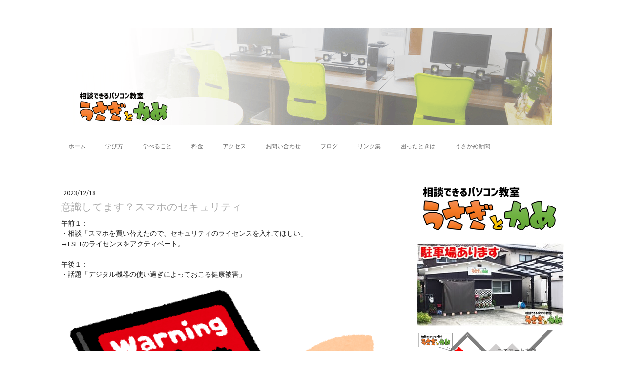

--- FILE ---
content_type: text/html; charset=UTF-8
request_url: https://www.680pc.com/2023/12/18/%E6%84%8F%E8%AD%98%E3%81%97%E3%81%A6%E3%81%BE%E3%81%99-%E3%82%B9%E3%83%9E%E3%83%9B%E3%81%AE%E3%82%BB%E3%82%AD%E3%83%A5%E3%83%AA%E3%83%86%E3%82%A3/
body_size: 16636
content:
<!DOCTYPE html>
<html lang="ja-JP"><head>
    <meta charset="utf-8"/>
    <link rel="dns-prefetch preconnect" href="https://u.jimcdn.com/" crossorigin="anonymous"/>
<link rel="dns-prefetch preconnect" href="https://assets.jimstatic.com/" crossorigin="anonymous"/>
<link rel="dns-prefetch preconnect" href="https://image.jimcdn.com" crossorigin="anonymous"/>
<link rel="dns-prefetch preconnect" href="https://fonts.jimstatic.com" crossorigin="anonymous"/>
<meta name="viewport" content="width=device-width, initial-scale=1"/>
<meta http-equiv="X-UA-Compatible" content="IE=edge"/>
<meta name="description" content=""/>
<meta name="robots" content="index, follow, archive"/>
<meta property="st:section" content=""/>
<meta name="generator" content="Jimdo Creator"/>
<meta name="twitter:title" content="意識してます？スマホのセキュリティ"/>
<meta name="twitter:description" content="午前１： ・相談「スマホを買い替えたので、セキュリティのライセンスを入れてほしい」 →ESETのライセンスをアクティベート。 午後１： ・話題「デジタル機器の使い過ぎによっておこる健康被害」"/>
<meta name="twitter:card" content="summary_large_image"/>
<meta property="og:url" content="http://www.680pc.com/2023/12/18/%E6%84%8F%E8%AD%98%E3%81%97%E3%81%A6%E3%81%BE%E3%81%99-%E3%82%B9%E3%83%9E%E3%83%9B%E3%81%AE%E3%82%BB%E3%82%AD%E3%83%A5%E3%83%AA%E3%83%86%E3%82%A3/"/>
<meta property="og:title" content="意識してます？スマホのセキュリティ"/>
<meta property="og:description" content="午前１： ・相談「スマホを買い替えたので、セキュリティのライセンスを入れてほしい」 →ESETのライセンスをアクティベート。 午後１： ・話題「デジタル機器の使い過ぎによっておこる健康被害」"/>
<meta property="og:type" content="article"/>
<meta property="og:locale" content="ja_JP"/>
<meta property="og:site_name" content="パソコン教室 うさぎとかめ"/>
<meta name="twitter:image" content="https://image.jimcdn.com/cdn-cgi/image//app/cms/storage/image/path/sa1b52bee3b92aa99/image/i0918d63e01610717/version/1702908559/image.png"/>
<meta property="og:image" content="https://image.jimcdn.com/cdn-cgi/image//app/cms/storage/image/path/sa1b52bee3b92aa99/image/i0918d63e01610717/version/1702908559/image.png"/>
<meta property="og:image:width" content="748"/>
<meta property="og:image:height" content="748"/>
<meta property="og:image:secure_url" content="https://image.jimcdn.com/cdn-cgi/image//app/cms/storage/image/path/sa1b52bee3b92aa99/image/i0918d63e01610717/version/1702908559/image.png"/>
<meta property="article:published_time" content="2023-12-18 22:58:00"/><title>意識してます？スマホのセキュリティ - パソコン教室 うさぎとかめ</title>
<link rel="icon" type="image/png" href="[data-uri]"/>
    <link rel="alternate" type="application/rss+xml" title="ブログ" href="https://www.680pc.com/rss/blog"/>    
<link rel="canonical" href="https://www.680pc.com/2023/12/18/意識してます-スマホのセキュリティ/"/>

        <script src="https://assets.jimstatic.com/ckies.js.7c38a5f4f8d944ade39b.js"></script>

        <script src="https://assets.jimstatic.com/cookieControl.js.b05bf5f4339fa83b8e79.js"></script>
    <script>window.CookieControlSet.setToNormal();</script>

    <style>html,body{margin:0}.hidden{display:none}.n{padding:5px}#cc-website-title a {text-decoration: none}.cc-m-image-align-1{text-align:left}.cc-m-image-align-2{text-align:right}.cc-m-image-align-3{text-align:center}</style>

        <link href="https://u.jimcdn.com/cms/o/sa1b52bee3b92aa99/layout/dm_b77525548b80b96141e104f3701be11f/css/layout.css?t=1526995163" rel="stylesheet" type="text/css" id="jimdo_layout_css"/>
<script>     /* <![CDATA[ */     /*!  loadCss [c]2014 @scottjehl, Filament Group, Inc.  Licensed MIT */     window.loadCSS = window.loadCss = function(e,n,t){var r,l=window.document,a=l.createElement("link");if(n)r=n;else{var i=(l.body||l.getElementsByTagName("head")[0]).childNodes;r=i[i.length-1]}var o=l.styleSheets;a.rel="stylesheet",a.href=e,a.media="only x",r.parentNode.insertBefore(a,n?r:r.nextSibling);var d=function(e){for(var n=a.href,t=o.length;t--;)if(o[t].href===n)return e.call(a);setTimeout(function(){d(e)})};return a.onloadcssdefined=d,d(function(){a.media=t||"all"}),a};     window.onloadCSS = function(n,o){n.onload=function(){n.onload=null,o&&o.call(n)},"isApplicationInstalled"in navigator&&"onloadcssdefined"in n&&n.onloadcssdefined(o)}     /* ]]> */ </script>     <script>
// <![CDATA[
onloadCSS(loadCss('https://assets.jimstatic.com/web.css.cba479cb7ca5b5a1cac2a1ff8a34b9db.css') , function() {
    this.id = 'jimdo_web_css';
});
// ]]>
</script>
<link href="https://assets.jimstatic.com/web.css.cba479cb7ca5b5a1cac2a1ff8a34b9db.css" rel="preload" as="style"/>
<noscript>
<link href="https://assets.jimstatic.com/web.css.cba479cb7ca5b5a1cac2a1ff8a34b9db.css" rel="stylesheet"/>
</noscript>
    <script>
    //<![CDATA[
        var jimdoData = {"isTestserver":false,"isLcJimdoCom":false,"isJimdoHelpCenter":false,"isProtectedPage":false,"cstok":"ffeb557add5fa0c4a2d6d159656929bf9ad33b3b","cacheJsKey":"7093479d026ccfbb48d2a101aeac5fbd70d2cc12","cacheCssKey":"7093479d026ccfbb48d2a101aeac5fbd70d2cc12","cdnUrl":"https:\/\/assets.jimstatic.com\/","minUrl":"https:\/\/assets.jimstatic.com\/app\/cdn\/min\/file\/","authUrl":"https:\/\/a.jimdo.com\/","webPath":"https:\/\/www.680pc.com\/","appUrl":"https:\/\/a.jimdo.com\/","cmsLanguage":"ja_JP","isFreePackage":false,"mobile":false,"isDevkitTemplateUsed":true,"isTemplateResponsive":true,"websiteId":"sa1b52bee3b92aa99","pageId":1307518151,"packageId":2,"shop":{"deliveryTimeTexts":{"1":"\u304a\u5c4a\u3051\u65e5\u6570\uff1a1~3\u65e5","2":"\u304a\u5c4a\u3051\u65e5\u6570\uff1a3~5\u65e5","3":"\u304a\u5c4a\u3051\u65e5\u6570\uff1a5~8\u65e5"},"checkoutButtonText":"\u8cfc\u5165","isReady":false,"currencyFormat":{"pattern":"\u00a4#,##0","convertedPattern":"$#,##0","symbols":{"GROUPING_SEPARATOR":",","DECIMAL_SEPARATOR":".","CURRENCY_SYMBOL":"\uffe5"}},"currencyLocale":"ja_JP"},"tr":{"gmap":{"searchNotFound":"\u5165\u529b\u3055\u308c\u305f\u4f4f\u6240\u306f\u5b58\u5728\u3057\u306a\u3044\u304b\u3001\u898b\u3064\u3051\u308b\u3053\u3068\u304c\u3067\u304d\u307e\u305b\u3093\u3067\u3057\u305f\u3002","routeNotFound":"\u30eb\u30fc\u30c8\u304c\u8a08\u7b97\u3067\u304d\u307e\u305b\u3093\u3067\u3057\u305f\u3002\u76ee\u7684\u5730\u304c\u9060\u3059\u304e\u308b\u304b\u660e\u78ba\u3067\u306f\u306a\u3044\u53ef\u80fd\u6027\u304c\u3042\u308a\u307e\u3059\u3002"},"shop":{"checkoutSubmit":{"next":"\u6b21\u3078","wait":"\u304a\u5f85\u3061\u304f\u3060\u3055\u3044"},"paypalError":"\u30a8\u30e9\u30fc\u304c\u767a\u751f\u3057\u307e\u3057\u305f\u3002\u518d\u5ea6\u304a\u8a66\u3057\u304f\u3060\u3055\u3044\u3002","cartBar":"\u30b7\u30e7\u30c3\u30d4\u30f3\u30b0\u30ab\u30fc\u30c8\u3092\u78ba\u8a8d","maintenance":"\u7533\u3057\u8a33\u3054\u3056\u3044\u307e\u305b\u3093\u3001\u30e1\u30f3\u30c6\u30ca\u30f3\u30b9\u4e2d\u306e\u305f\u3081\u4e00\u6642\u7684\u306b\u30b7\u30e7\u30c3\u30d7\u304c\u5229\u7528\u3067\u304d\u307e\u305b\u3093\u3002\u3054\u8ff7\u60d1\u3092\u304a\u304b\u3051\u3057\u7533\u3057\u8a33\u3054\u3056\u3044\u307e\u305b\u3093\u304c\u3001\u304a\u6642\u9593\u3092\u3042\u3051\u3066\u518d\u5ea6\u304a\u8a66\u3057\u304f\u3060\u3055\u3044\u3002","addToCartOverlay":{"productInsertedText":"\u30ab\u30fc\u30c8\u306b\u5546\u54c1\u304c\u8ffd\u52a0\u3055\u308c\u307e\u3057\u305f","continueShoppingText":"\u8cb7\u3044\u7269\u3092\u7d9a\u3051\u308b","reloadPageText":"\u66f4\u65b0"},"notReadyText":"\u3053\u3061\u3089\u306e\u30b7\u30e7\u30c3\u30d7\u306f\u73fe\u5728\u6e96\u5099\u4e2d\u306e\u305f\u3081\u3054\u5229\u7528\u3044\u305f\u3060\u3051\u307e\u305b\u3093\u3002\u30b7\u30e7\u30c3\u30d7\u30aa\u30fc\u30ca\u30fc\u306f\u4ee5\u4e0b\u3092\u3054\u78ba\u8a8d\u304f\u3060\u3055\u3044\u3002https:\/\/help.jimdo.com\/hc\/ja\/articles\/115005521583","numLeftText":"\u73fe\u5728\u3053\u306e\u5546\u54c1\u306f {:num} \u307e\u3067\u8cfc\u5165\u3067\u304d\u307e\u3059\u3002","oneLeftText":"\u3053\u306e\u5546\u54c1\u306e\u5728\u5eab\u306f\u6b8b\u308a1\u70b9\u3067\u3059"},"common":{"timeout":"\u30a8\u30e9\u30fc\u304c\u767a\u751f\u3044\u305f\u3057\u307e\u3057\u305f\u3002\u5f8c\u307b\u3069\u518d\u5b9f\u884c\u3057\u3066\u304f\u3060\u3055\u3044\u3002"},"form":{"badRequest":"\u30a8\u30e9\u30fc\u304c\u767a\u751f\u3057\u307e\u3057\u305f\u3002\u5f8c\u307b\u3069\u6539\u3081\u3066\u304a\u8a66\u3057\u304f\u3060\u3055\u3044\u3002"}},"jQuery":"jimdoGen002","isJimdoMobileApp":false,"bgConfig":{"id":11986251,"type":"color","color":"rgb(255, 255, 255)"},"bgFullscreen":null,"responsiveBreakpointLandscape":767,"responsiveBreakpointPortrait":480,"copyableHeadlineLinks":false,"tocGeneration":false,"googlemapsConsoleKey":false,"loggingForAnalytics":false,"loggingForPredefinedPages":false,"isFacebookPixelIdEnabled":false,"userAccountId":"11557785-90f3-44e1-95db-8801eb551a4f"};
    // ]]>
</script>

     <script> (function(window) { 'use strict'; var regBuff = window.__regModuleBuffer = []; var regModuleBuffer = function() { var args = [].slice.call(arguments); regBuff.push(args); }; if (!window.regModule) { window.regModule = regModuleBuffer; } })(window); </script>
    <script src="https://assets.jimstatic.com/web.js.24f3cfbc36a645673411.js" async="true"></script>
    <script src="https://assets.jimstatic.com/at.js.62588d64be2115a866ce.js"></script>

<script async="async" src="https://www.googletagmanager.com/gtag/js?id=AW-16550085705"></script>

<script type="text/javascript">
//<![CDATA[
 window.dataLayer = window.dataLayer || []; function gtag(){dataLayer.push(arguments);} gtag('js', new Date()); gtag('config', 'AW-16550085705'); 
//]]>
</script>

<script data-ad-client="ca-pub-2491911439707458" async="async" src="https://pagead2.googlesyndication.com/pagead/js/adsbygoogle.js"></script>

<script data-ad-client="ca-pub-2491911439707458" async="async" src="https://pagead2.googlesyndication.com/pagead/js/adsbygoogle.js"></script>

<script type="text/javascript">
//<![CDATA[
 window.onload = googleCalendarSet;
 function googleCalendarSet(){
 //カレンダーの埋め込みコードをコピペして分割する
 var calendarCode1 = '<iframe src="https://calendar.google.com/calendar/embed?';
 var calenderCode2 = 'height=300&amp;wkst=1&amp;bgcolor=%23ffffff&amp;ctz=Asia%2FTokyo&amp;src=aW5mb0A2ODBwYy5jb20&amp;color=%23039BE5&amp;showPrint=0&amp;showTabs=0&amp;showTz=0&amp;showCalendars=0&amp;showDate=1&amp;showNav=1&amp;showTitle=0" style="border-width:0" width="300" height="300" frameborder="0" scrolling="no"><\/iframe>'
 /*来月のカレンダー*/
 var today = new Date;
 var myYear = today.getFullYear();//年を取得
 var myMonth = today.getMonth()+1;//月を取得、1月が0から始まるからややこしい
 var nextMonth = myMonth+1;
 //12月を超えると1月に
 　if(nextMonth>12){nextMonth-=12;myYear+=1;};
 //10以下を二ケタに
 if(nextMonth<10){nextMonth = "0"+nextMonth;};
 //日付を出力
 var dates = "dates="+String(myYear)+String(nextMonth)+"01/"+String(myYear)+String(nextMonth)+"01&amp;";
 //指定したidを書き換え
 document.getElementById("nextMonthCal").innerHTML = calendarCode1+dates+calenderCode2;
 /*再来月のカレンダー*/
 var next2Month = myMonth+2;
 if(next2Month>12){next2Month-=12;
 if(nextMonth==12){myYear+=1;};
 };
 if(next2Month<10){next2Month = "0"+next2Month;};
 var dates = "dates="+String(myYear)+String(next2Month)+"01/"+String(myYear)+String(next2Month)+"01&amp;";
 document.getElementById("next2MonthCal").innerHTML = calendarCode1+dates+calenderCode2;
 /*今月のカレンダー*/
 　document.getElementById("MonthCal").innerHTML = calendarCode1+calenderCode2;
 }
//]]>
</script>
    
</head>

<body class="body cc-page cc-page-blog j-m-gallery-styles j-m-video-styles j-m-hr-styles j-m-header-styles j-m-text-styles j-m-emotionheader-styles j-m-htmlCode-styles j-m-rss-styles j-m-form-styles j-m-table-styles j-m-textWithImage-styles j-m-downloadDocument-styles j-m-imageSubtitle-styles j-m-flickr-styles j-m-googlemaps-styles j-m-blogSelection-styles j-m-comment-styles j-m-jimdo-styles j-m-profile-styles j-m-guestbook-styles j-m-promotion-styles j-m-twitter-styles j-m-hgrid-styles j-m-shoppingcart-styles j-m-catalog-styles j-m-product-styles-disabled j-m-facebook-styles j-m-sharebuttons-styles-disabled j-m-formnew-styles-disabled j-m-callToAction-styles j-m-turbo-styles j-m-spacing-styles j-m-googleplus-styles j-m-dummy-styles j-m-search-styles j-m-booking-styles j-m-socialprofiles-styles j-footer-styles cc-pagemode-default cc-content-parent" id="page-1307518151">

<div id="cc-inner" class="cc-content-parent">
  <!-- _main.sass -->
  <input type="checkbox" id="jtpl-navigation__checkbox" class="jtpl-navigation__checkbox"/><div class="jtpl-main cc-content-parent">

    <!-- background-area -->
    <div class="jtpl-background-area" background-area=""></div>
    <!-- END background-area -->

    <!-- _mobile-navigation.sass-->
    <div class="jtpl-mobile-topbar navigation-colors navigation-colors--transparency">
      <label for="jtpl-navigation__checkbox" class="jtpl-navigation__label navigation-colors__menu-icon">
        <span class="jtpl-navigation__icon navigation-colors__menu-icon"></span>
      </label>
    </div>
    <div class="jtpl-mobile-navigation navigation-colors navigation-colors--transparency">
      <div class="jtpl-mobile-navigation-container">
        <div data-container="navigation"><div class="j-nav-variant-nested"><ul class="cc-nav-level-0 j-nav-level-0"><li id="cc-nav-view-1095798451" class="jmd-nav__list-item-0"><a href="/" data-link-title="ホーム">ホーム</a></li><li id="cc-nav-view-1095816651" class="jmd-nav__list-item-0"><a href="/学び方/" data-link-title="学び方">学び方</a></li><li id="cc-nav-view-1108564051" class="jmd-nav__list-item-0"><a href="/学べること/" data-link-title="学べること">学べること</a></li><li id="cc-nav-view-1095816551" class="jmd-nav__list-item-0"><a href="/料金/" data-link-title="料金">料金</a></li><li id="cc-nav-view-1095798551" class="jmd-nav__list-item-0"><a href="/アクセス/" data-link-title="アクセス">アクセス</a></li><li id="cc-nav-view-1115861451" class="jmd-nav__list-item-0"><a href="/お問い合わせ/" data-link-title="お問い合わせ">お問い合わせ</a></li><li id="cc-nav-view-1255709551" class="jmd-nav__list-item-0"><a href="/ブログ/" data-link-title="ブログ">ブログ</a></li><li id="cc-nav-view-1296962351" class="jmd-nav__list-item-0"><a href="/リンク集/" data-link-title="リンク集">リンク集</a></li><li id="cc-nav-view-1224447351" class="jmd-nav__list-item-0"><a href="/困ったときは/" data-link-title="困ったときは">困ったときは</a></li><li id="cc-nav-view-1300187151" class="jmd-nav__list-item-0"><a href="/うさかめ新聞/" data-link-title="うさかめ新聞">うさかめ新聞</a></li></ul></div></div>
      </div>
    </div>
    <!-- END _mobile-navigation.sass-->
      <div class="jtpl-section__gutter layout-alignment content-options-box cc-content-parent">

      <!-- _header.sass -->
      <header class="jtpl-header"><div class="jtpl-header__container">
          <div id="cc-website-logo" class="cc-single-module-element"><div id="cc-m-6683791651" class="j-module n j-imageSubtitle"><div class="cc-m-image-container"><figure class="cc-imagewrapper cc-m-image-align-3">
<a href="https://www.680pc.com/" target="_self"><img srcset="https://image.jimcdn.com/cdn-cgi/image/width=320%2Cheight=10000%2Cfit=contain%2Cformat=png%2C/app/cms/storage/image/path/sa1b52bee3b92aa99/image/i5ab9270c4398adfb/version/1634473054/image.png 320w, https://image.jimcdn.com/cdn-cgi/image/width=640%2Cheight=10000%2Cfit=contain%2Cformat=png%2C/app/cms/storage/image/path/sa1b52bee3b92aa99/image/i5ab9270c4398adfb/version/1634473054/image.png 640w, https://image.jimcdn.com/cdn-cgi/image/width=960%2Cheight=10000%2Cfit=contain%2Cformat=png%2C/app/cms/storage/image/path/sa1b52bee3b92aa99/image/i5ab9270c4398adfb/version/1634473054/image.png 960w, https://image.jimcdn.com/cdn-cgi/image/width=982%2Cheight=10000%2Cfit=contain%2Cformat=png%2C/app/cms/storage/image/path/sa1b52bee3b92aa99/image/i5ab9270c4398adfb/version/1634473054/image.png 982w, https://image.jimcdn.com/cdn-cgi/image/width=1280%2Cheight=10000%2Cfit=contain%2Cformat=png%2C/app/cms/storage/image/path/sa1b52bee3b92aa99/image/i5ab9270c4398adfb/version/1634473054/image.png 1280w, https://image.jimcdn.com/cdn-cgi/image/width=1920%2Cheight=10000%2Cfit=contain%2Cformat=png%2C/app/cms/storage/image/path/sa1b52bee3b92aa99/image/i5ab9270c4398adfb/version/1634473054/image.png 1920w, https://image.jimcdn.com/cdn-cgi/image/width=1964%2Cheight=10000%2Cfit=contain%2Cformat=png%2C/app/cms/storage/image/path/sa1b52bee3b92aa99/image/i5ab9270c4398adfb/version/1634473054/image.png 1964w" sizes="(min-width: 982px) 982px, 100vw" id="cc-m-imagesubtitle-image-6683791651" src="https://image.jimcdn.com/cdn-cgi/image/width=982%2Cheight=10000%2Cfit=contain%2Cformat=png%2C/app/cms/storage/image/path/sa1b52bee3b92aa99/image/i5ab9270c4398adfb/version/1634473054/image.png" alt="パソコン教室 うさぎとかめ" class="" data-src-width="4896" data-src-height="997" data-src="https://image.jimcdn.com/cdn-cgi/image/width=982%2Cheight=10000%2Cfit=contain%2Cformat=png%2C/app/cms/storage/image/path/sa1b52bee3b92aa99/image/i5ab9270c4398adfb/version/1634473054/image.png" data-image-id="4459573651"/></a>    

</figure>
</div>
<div class="cc-clear"></div>
<script id="cc-m-reg-6683791651">// <![CDATA[

    window.regModule("module_imageSubtitle", {"data":{"imageExists":true,"hyperlink":"","hyperlink_target":"","hyperlinkAsString":"","pinterest":"0","id":6683791651,"widthEqualsContent":"0","resizeWidth":"982","resizeHeight":200},"id":6683791651});
// ]]>
</script></div></div>
          
        </div>

        <div class="jtpl-navigation">
          <!-- navigation.sass -->
          <nav class="jtpl-navigation__inner navigation-colors navigation-alignment" data-dropdown="true"><div data-container="navigation"><div class="j-nav-variant-nested"><ul class="cc-nav-level-0 j-nav-level-0"><li id="cc-nav-view-1095798451" class="jmd-nav__list-item-0"><a href="/" data-link-title="ホーム">ホーム</a></li><li id="cc-nav-view-1095816651" class="jmd-nav__list-item-0"><a href="/学び方/" data-link-title="学び方">学び方</a></li><li id="cc-nav-view-1108564051" class="jmd-nav__list-item-0"><a href="/学べること/" data-link-title="学べること">学べること</a></li><li id="cc-nav-view-1095816551" class="jmd-nav__list-item-0"><a href="/料金/" data-link-title="料金">料金</a></li><li id="cc-nav-view-1095798551" class="jmd-nav__list-item-0"><a href="/アクセス/" data-link-title="アクセス">アクセス</a></li><li id="cc-nav-view-1115861451" class="jmd-nav__list-item-0"><a href="/お問い合わせ/" data-link-title="お問い合わせ">お問い合わせ</a></li><li id="cc-nav-view-1255709551" class="jmd-nav__list-item-0"><a href="/ブログ/" data-link-title="ブログ">ブログ</a></li><li id="cc-nav-view-1296962351" class="jmd-nav__list-item-0"><a href="/リンク集/" data-link-title="リンク集">リンク集</a></li><li id="cc-nav-view-1224447351" class="jmd-nav__list-item-0"><a href="/困ったときは/" data-link-title="困ったときは">困ったときは</a></li><li id="cc-nav-view-1300187151" class="jmd-nav__list-item-0"><a href="/うさかめ新聞/" data-link-title="うさかめ新聞">うさかめ新聞</a></li></ul></div></div>
          </nav><!-- END navigation.sass --><!-- _cart.sass --><div class="jtpl-cart">
            
          </div>
          <!-- END _cart.sass -->

        </div>

      </header><!-- END _header-sass --><!-- _content-container.sass --><div class="jtpl-content__container cc-content-parent">
        <div class="jtpl-breadcrump breadcrumb-options">
          <div data-container="navigation"><div class="j-nav-variant-breadcrumb"><ol/></div></div>
        </div>

        <div class="jtpl-content content-options cc-content-parent">
          <div id="content_area" data-container="content"><div id="content_start"></div>
        <article class="j-blog"><div class="n j-blog-meta j-blog-post--header">
    <div class="j-text j-module n">
                <span class="j-text j-blog-post--date">
            2023/12/18        </span>
    </div>
    <h1 class="j-blog-header j-blog-headline j-blog-post--headline">意識してます？スマホのセキュリティ</h1>
</div>
<div class="post j-blog-content">
        <div id="cc-matrix-1954541151"><div id="cc-m-7729820351" class="j-module n j-text "><p>
    午前１：
</p>

<p>
    ・相談「スマホを買い替えたので、セキュリティのライセンスを入れてほしい」
</p>

<p>
    →ESETのライセンスをアクティベート。
</p>

<p>
     
</p>

<p>
    午後１：
</p>

<p>
    ・話題「デジタル機器の使い過ぎによっておこる健康被害」
</p></div><div id="cc-m-7729820651" class="j-module n j-imageSubtitle "><figure class="cc-imagewrapper cc-m-image-align-3 cc-m-width-maxed">
<img srcset="https://image.jimcdn.com/cdn-cgi/image/width=320%2Cheight=10000%2Cfit=contain%2Cformat=png%2C/app/cms/storage/image/path/sa1b52bee3b92aa99/image/i0918d63e01610717/version/1702908559/image.png 320w, https://image.jimcdn.com/cdn-cgi/image/width=640%2Cheight=10000%2Cfit=contain%2Cformat=png%2C/app/cms/storage/image/path/sa1b52bee3b92aa99/image/i0918d63e01610717/version/1702908559/image.png 640w, https://image.jimcdn.com/cdn-cgi/image/width=666%2Cheight=10000%2Cfit=contain%2Cformat=png%2C/app/cms/storage/image/path/sa1b52bee3b92aa99/image/i0918d63e01610717/version/1702908559/image.png 666w, https://image.jimcdn.com/cdn-cgi/image//app/cms/storage/image/path/sa1b52bee3b92aa99/image/i0918d63e01610717/version/1702908559/image.png 748w" sizes="(min-width: 666px) 666px, 100vw" id="cc-m-imagesubtitle-image-7729820651" src="https://image.jimcdn.com/cdn-cgi/image/width=666%2Cheight=10000%2Cfit=contain%2Cformat=png%2C/app/cms/storage/image/path/sa1b52bee3b92aa99/image/i0918d63e01610717/version/1702908559/image.png" alt="" class="" data-src-width="748" data-src-height="748" data-src="https://image.jimcdn.com/cdn-cgi/image/width=666%2Cheight=10000%2Cfit=contain%2Cformat=png%2C/app/cms/storage/image/path/sa1b52bee3b92aa99/image/i0918d63e01610717/version/1702908559/image.png" data-image-id="4997078951"/>    

</figure>

<div class="cc-clear"></div>
<script id="cc-m-reg-7729820651">// <![CDATA[

    window.regModule("module_imageSubtitle", {"data":{"imageExists":true,"hyperlink":"","hyperlink_target":"","hyperlinkAsString":"","pinterest":"0","id":7729820651,"widthEqualsContent":"1","resizeWidth":"666","resizeHeight":666},"id":7729820651});
// ]]>
</script></div><div id="cc-m-7729821151" class="j-module n j-text "><p>
    パソコン同様、いやパソコン以上に大切なスマホ・タブレットのセキュリティ。
</p>

<p>
    対処していない方も多いかもしれませんが、非常に危険です。
</p>

<p>
     
</p>

<p>
    何が危険って、被害者ではなく加害者になってしまう可能性があるということ。
</p>

<p>
     
</p>

<p>
    例えばオレオレ詐欺の振込先口座として自分の口座が悪用されると、
</p>

<p>
    受け子である疑いをかけられてしまいます。
</p>

<p>
     
</p>

<p>
    残念ではありますが、現実ありうるシチュエーションです。
</p>

<p>
    避けられるものはなるべく避けて通りたいところですね。
</p></div></div>
        </div><div class="j-module n j-text j-blog-post--tags-wrapper"><span class="j-blog-post--tags--template" style="display: none;"><a class="j-blog-post--tag" href="https://www.680pc.com/ブログ/?tag=tagPlaceholder">tagPlaceholder</a></span><span class="j-blog-post--tags-label" style="display: none;">カテゴリ：</span> <span class="j-blog-post--tags-list"></span></div><div class="n" id="flexsocialbuttons">
<div class="cc-sharebuttons-element cc-sharebuttons-size-32 cc-sharebuttons-style-colored cc-sharebuttons-design-square cc-sharebuttons-align-center">


    <a class="cc-sharebuttons-facebook" href="http://www.facebook.com/sharer.php?u=https://www.680pc.com/2023/12/18/%E6%84%8F%E8%AD%98%E3%81%97%E3%81%A6%E3%81%BE%E3%81%99-%E3%82%B9%E3%83%9E%E3%83%9B%E3%81%AE%E3%82%BB%E3%82%AD%E3%83%A5%E3%83%AA%E3%83%86%E3%82%A3/&amp;t=%E6%84%8F%E8%AD%98%E3%81%97%E3%81%A6%E3%81%BE%E3%81%99%EF%BC%9F%E3%82%B9%E3%83%9E%E3%83%9B%E3%81%AE%E3%82%BB%E3%82%AD%E3%83%A5%E3%83%AA%E3%83%86%E3%82%A3" title="Facebook" target="_blank"></a><a class="cc-sharebuttons-x" href="https://x.com/share?text=%E6%84%8F%E8%AD%98%E3%81%97%E3%81%A6%E3%81%BE%E3%81%99%EF%BC%9F%E3%82%B9%E3%83%9E%E3%83%9B%E3%81%AE%E3%82%BB%E3%82%AD%E3%83%A5%E3%83%AA%E3%83%86%E3%82%A3&amp;url=https%3A%2F%2Fwww.680pc.com%2F2023%2F12%2F18%2F%25E6%2584%258F%25E8%25AD%2598%25E3%2581%2597%25E3%2581%25A6%25E3%2581%25BE%25E3%2581%2599-%25E3%2582%25B9%25E3%2583%259E%25E3%2583%259B%25E3%2581%25AE%25E3%2582%25BB%25E3%2582%25AD%25E3%2583%25A5%25E3%2583%25AA%25E3%2583%2586%25E3%2582%25A3%2F" title="X" target="_blank"></a>

</div>
</div></article>
        </div>
        </div>

        <aside class="jtpl-sidebar sidebar-options"><div data-container="sidebar"><div id="cc-matrix-1391045551"><div id="cc-m-6683721751" class="j-module n j-imageSubtitle "><figure class="cc-imagewrapper cc-m-image-align-1">
<img srcset="https://image.jimcdn.com/cdn-cgi/image/width=286%2Cheight=10000%2Cfit=contain%2Cformat=png%2C/app/cms/storage/image/path/sa1b52bee3b92aa99/image/i999b7e01f79c8301/version/1522482739/image.png 286w, https://image.jimcdn.com/cdn-cgi/image/width=320%2Cheight=10000%2Cfit=contain%2Cformat=png%2C/app/cms/storage/image/path/sa1b52bee3b92aa99/image/i999b7e01f79c8301/version/1522482739/image.png 320w, https://image.jimcdn.com/cdn-cgi/image/width=572%2Cheight=10000%2Cfit=contain%2Cformat=png%2C/app/cms/storage/image/path/sa1b52bee3b92aa99/image/i999b7e01f79c8301/version/1522482739/image.png 572w" sizes="(min-width: 286px) 286px, 100vw" id="cc-m-imagesubtitle-image-6683721751" src="https://image.jimcdn.com/cdn-cgi/image/width=286%2Cheight=10000%2Cfit=contain%2Cformat=png%2C/app/cms/storage/image/path/sa1b52bee3b92aa99/image/i999b7e01f79c8301/version/1522482739/image.png" alt="" class="" data-src-width="2002" data-src-height="683" data-src="https://image.jimcdn.com/cdn-cgi/image/width=286%2Cheight=10000%2Cfit=contain%2Cformat=png%2C/app/cms/storage/image/path/sa1b52bee3b92aa99/image/i999b7e01f79c8301/version/1522482739/image.png" data-image-id="4459545751"/>    

</figure>

<div class="cc-clear"></div>
<script id="cc-m-reg-6683721751">// <![CDATA[

    window.regModule("module_imageSubtitle", {"data":{"imageExists":true,"hyperlink":"","hyperlink_target":"","hyperlinkAsString":"","pinterest":"0","id":6683721751,"widthEqualsContent":"0","resizeWidth":"286","resizeHeight":98},"id":6683721751});
// ]]>
</script></div><div id="cc-m-7024941751" class="j-module n j-spacing ">
    <div class="cc-m-spacer" style="height: 5px;">
    
</div>

</div><div id="cc-m-7031774651" class="j-module n j-imageSubtitle "><figure class="cc-imagewrapper cc-m-image-align-3 cc-m-width-maxed">
<img srcset="https://image.jimcdn.com/cdn-cgi/image//app/cms/storage/image/path/sa1b52bee3b92aa99/image/i287e81e18dc3b029/version/1602049516/image.jpg 302w" sizes="(min-width: 302px) 302px, 100vw" id="cc-m-imagesubtitle-image-7031774651" src="https://image.jimcdn.com/cdn-cgi/image//app/cms/storage/image/path/sa1b52bee3b92aa99/image/i287e81e18dc3b029/version/1602049516/image.jpg" alt="" class="" data-src-width="302" data-src-height="170" data-src="https://image.jimcdn.com/cdn-cgi/image//app/cms/storage/image/path/sa1b52bee3b92aa99/image/i287e81e18dc3b029/version/1602049516/image.jpg" data-image-id="4579378051"/>    

</figure>

<div class="cc-clear"></div>
<script id="cc-m-reg-7031774651">// <![CDATA[

    window.regModule("module_imageSubtitle", {"data":{"imageExists":true,"hyperlink":"","hyperlink_target":"","hyperlinkAsString":"","pinterest":"0","id":7031774651,"widthEqualsContent":"1","resizeWidth":302,"resizeHeight":170},"id":7031774651});
// ]]>
</script></div><div id="cc-m-6683700351" class="j-module n j-imageSubtitle "><figure class="cc-imagewrapper cc-m-image-align-1 cc-m-width-maxed">
<img srcset="https://image.jimcdn.com/cdn-cgi/image/width=302%2Cheight=10000%2Cfit=contain%2Cformat=png%2C/app/cms/storage/image/path/sa1b52bee3b92aa99/image/ieb31b9044ede22b5/version/1522482762/image.png 302w, https://image.jimcdn.com/cdn-cgi/image/width=320%2Cheight=10000%2Cfit=contain%2Cformat=png%2C/app/cms/storage/image/path/sa1b52bee3b92aa99/image/ieb31b9044ede22b5/version/1522482762/image.png 320w, https://image.jimcdn.com/cdn-cgi/image/width=604%2Cheight=10000%2Cfit=contain%2Cformat=png%2C/app/cms/storage/image/path/sa1b52bee3b92aa99/image/ieb31b9044ede22b5/version/1522482762/image.png 604w" sizes="(min-width: 302px) 302px, 100vw" id="cc-m-imagesubtitle-image-6683700351" src="https://image.jimcdn.com/cdn-cgi/image/width=302%2Cheight=10000%2Cfit=contain%2Cformat=png%2C/app/cms/storage/image/path/sa1b52bee3b92aa99/image/ieb31b9044ede22b5/version/1522482762/image.png" alt="" class="" data-src-width="1527" data-src-height="1045" data-src="https://image.jimcdn.com/cdn-cgi/image/width=302%2Cheight=10000%2Cfit=contain%2Cformat=png%2C/app/cms/storage/image/path/sa1b52bee3b92aa99/image/ieb31b9044ede22b5/version/1522482762/image.png" data-image-id="4459541051"/>    

</figure>

<div class="cc-clear"></div>
<script id="cc-m-reg-6683700351">// <![CDATA[

    window.regModule("module_imageSubtitle", {"data":{"imageExists":true,"hyperlink":"","hyperlink_target":"","hyperlinkAsString":"","pinterest":"0","id":6683700351,"widthEqualsContent":"1","resizeWidth":"302","resizeHeight":207},"id":6683700351});
// ]]>
</script></div><div id="cc-m-7024981951" class="j-module n j-text "><p style="text-align: left;">
    〒680-0941
</p>

<p style="text-align: left;">
    鳥取市湖山町北３－４２８
</p>

<p style="text-align: left;">
    電話：0857-28-4195
</p>

<p style="text-align: left;">
    E-mail：info@680pc.com
</p></div><div id="cc-m-7600389451" class="j-module n j-imageSubtitle "><figure class="cc-imagewrapper cc-m-image-align-3 cc-m-width-maxed">
<a href="/うさかめ新聞/"><img srcset="https://image.jimcdn.com/cdn-cgi/image/width=302%2Cheight=10000%2Cfit=contain%2Cformat=jpg%2C/app/cms/storage/image/path/sa1b52bee3b92aa99/image/ib3f6e77d784f8f7c/version/1767203046/image.jpg 302w, https://image.jimcdn.com/cdn-cgi/image/width=320%2Cheight=10000%2Cfit=contain%2Cformat=jpg%2C/app/cms/storage/image/path/sa1b52bee3b92aa99/image/ib3f6e77d784f8f7c/version/1767203046/image.jpg 320w, https://image.jimcdn.com/cdn-cgi/image/width=604%2Cheight=10000%2Cfit=contain%2Cformat=jpg%2C/app/cms/storage/image/path/sa1b52bee3b92aa99/image/ib3f6e77d784f8f7c/version/1767203046/image.jpg 604w" sizes="(min-width: 302px) 302px, 100vw" id="cc-m-imagesubtitle-image-7600389451" src="https://image.jimcdn.com/cdn-cgi/image/width=302%2Cheight=10000%2Cfit=contain%2Cformat=jpg%2C/app/cms/storage/image/path/sa1b52bee3b92aa99/image/ib3f6e77d784f8f7c/version/1767203046/image.jpg" alt="" class="" data-src-width="2481" data-src-height="3509" data-src="https://image.jimcdn.com/cdn-cgi/image/width=302%2Cheight=10000%2Cfit=contain%2Cformat=jpg%2C/app/cms/storage/image/path/sa1b52bee3b92aa99/image/ib3f6e77d784f8f7c/version/1767203046/image.jpg" data-image-id="4899355051"/></a>    

</figure>

<div class="cc-clear"></div>
<script id="cc-m-reg-7600389451">// <![CDATA[

    window.regModule("module_imageSubtitle", {"data":{"imageExists":true,"hyperlink":"\/app\/sa1b52bee3b92aa99\/pd9f3e094aa7c2a81\/","hyperlink_target":"","hyperlinkAsString":"\u3046\u3055\u304b\u3081\u65b0\u805e","pinterest":"0","id":7600389451,"widthEqualsContent":"1","resizeWidth":"302","resizeHeight":428},"id":7600389451});
// ]]>
</script></div><div id="cc-m-7594278451" class="j-module n j-imageSubtitle "><figure class="cc-imagewrapper cc-m-image-align-3 cc-m-width-maxed">
<a href="/ブログ/"><img srcset="https://image.jimcdn.com/cdn-cgi/image/width=302%2Cheight=10000%2Cfit=contain%2Cformat=png%2C/app/cms/storage/image/path/sa1b52bee3b92aa99/image/icbc307c0319090d0/version/1710725416/image.png 302w, https://image.jimcdn.com/cdn-cgi/image/width=320%2Cheight=10000%2Cfit=contain%2Cformat=png%2C/app/cms/storage/image/path/sa1b52bee3b92aa99/image/icbc307c0319090d0/version/1710725416/image.png 320w, https://image.jimcdn.com/cdn-cgi/image/width=604%2Cheight=10000%2Cfit=contain%2Cformat=png%2C/app/cms/storage/image/path/sa1b52bee3b92aa99/image/icbc307c0319090d0/version/1710725416/image.png 604w" sizes="(min-width: 302px) 302px, 100vw" id="cc-m-imagesubtitle-image-7594278451" src="https://image.jimcdn.com/cdn-cgi/image/width=302%2Cheight=10000%2Cfit=contain%2Cformat=png%2C/app/cms/storage/image/path/sa1b52bee3b92aa99/image/icbc307c0319090d0/version/1710725416/image.png" alt="" class="" data-src-width="1927" data-src-height="563" data-src="https://image.jimcdn.com/cdn-cgi/image/width=302%2Cheight=10000%2Cfit=contain%2Cformat=png%2C/app/cms/storage/image/path/sa1b52bee3b92aa99/image/icbc307c0319090d0/version/1710725416/image.png" data-image-id="4895274651"/></a>    

</figure>

<div class="cc-clear"></div>
<script id="cc-m-reg-7594278451">// <![CDATA[

    window.regModule("module_imageSubtitle", {"data":{"imageExists":true,"hyperlink":"\/app\/sa1b52bee3b92aa99\/p7e0f841a449115b0\/","hyperlink_target":"","hyperlinkAsString":"\u30d6\u30ed\u30b0","pinterest":"0","id":7594278451,"widthEqualsContent":"1","resizeWidth":"302","resizeHeight":89},"id":7594278451});
// ]]>
</script></div><div id="cc-m-7602951651" class="j-module n j-imageSubtitle "><figure class="cc-imagewrapper cc-m-image-align-3">
<img srcset="https://image.jimcdn.com/cdn-cgi/image//app/cms/storage/image/path/sa1b52bee3b92aa99/image/i0bb6d2cba3dd2993/version/1625897464/image.png 180w" sizes="(min-width: 180px) 180px, 100vw" id="cc-m-imagesubtitle-image-7602951651" src="https://image.jimcdn.com/cdn-cgi/image//app/cms/storage/image/path/sa1b52bee3b92aa99/image/i0bb6d2cba3dd2993/version/1625897464/image.png" alt="" class="" data-src-width="180" data-src-height="180" data-src="https://image.jimcdn.com/cdn-cgi/image//app/cms/storage/image/path/sa1b52bee3b92aa99/image/i0bb6d2cba3dd2993/version/1625897464/image.png" data-image-id="4901510151"/>    

</figure>

<div class="cc-clear"></div>
<script id="cc-m-reg-7602951651">// <![CDATA[

    window.regModule("module_imageSubtitle", {"data":{"imageExists":true,"hyperlink":"","hyperlink_target":"","hyperlinkAsString":"","pinterest":"0","id":7602951651,"widthEqualsContent":"0","resizeWidth":180,"resizeHeight":180},"id":7602951651});
// ]]>
</script></div><div id="cc-m-7602951751" class="j-module n j-htmlCode "><p align="center">
    <a href="https://lin.ee/8jl7DQw"><img src="https://scdn.line-apps.com/n/line_add_friends/btn/ja.png" alt="友だち追加" height="36" border="0"/></a>
</p></div><div id="cc-m-7024939951" class="j-module n j-hr ">    <hr/>
</div><div id="cc-m-6361531751" class="j-module n j-table "><table align="" width="100%" height="100%" class="mceEditable" style="border: 0px solid rgba(0, 0, 0, 0);" border="0" cellspacing="0" cellpadding="0">
    <tbody>
        <tr>
            <td style="border: 1px solid #ffffff; text-align: center; background-color: #d9ebd2;">
                <span style="color: #0f0000;"> </span>
            </td>
            <td style="border: 1px solid #ffffff; text-align: center; background-color: #d9ebd2;">
                <span style="color: #0f0000;"> </span>
            </td>
            <td style="border: 1px solid #ffffff; text-align: center; background-color: #d9ebd2;">
                <span style="color: #0f0000;">月</span>
            </td>
            <td style="border: 1px solid #ffffff; text-align: center; background-color: #eeeeee;">
                <span style="color: #0f0000;">火</span>
            </td>
            <td style="border: 1px solid #ffffff; text-align: center; background-color: #d9ebd2;">
                <span style="color: #0f0000;">水</span>
            </td>
            <td style="border: 1px solid #ffffff; text-align: center; background-color: #d9ebd2;">
                <span style="color: #0f0000;">木</span>
            </td>
            <td style="border: 1px solid #ffffff; text-align: center; background-color: #eeeeee;">
                <span style="color: #0f0000;">金</span>
            </td>
            <td style="border: 1px solid #ffffff; text-align: center; background-color: #d9ebd2;">
                <span style="color: #0f0000;">土</span>
            </td>
            <td style="border: 1px solid #ffffff; text-align: center; background-color: #d9ebd2;">
                <span color="#0F0000" style="color: #0f0000;">日</span>
            </td>
        </tr>

        <tr>
            <td style="border: 1px solid #ffffff; text-align: center; background-color: #d9ebd2;">
                <span color="#0F0000" style="color: #0f0000;">１</span>
            </td>
            <td style="border: 1px solid #ffffff; text-align: center; background-color: #d9ebd2;">
                <span style="color: #0f0000;">10:00～10:50</span>
            </td>
            <td style="border: 1px solid #ffffff; text-align: center; background-color: #ffffff;">
                <span style="color: #0f0000;">●</span>
            </td>
            <td style="border: 1px solid #ffffff; text-align: center; background-color: #eeeeee;">
                -
            </td>
            <td style="border: 1px solid #ffffff; text-align: center; background-color: #ffffff;">
                <span style="color: #0f0000;">●</span>
            </td>
            <td style="border: 1px solid #ffffff; text-align: center; background-color: #ffffff;">
                <span style="color: #0f0000;">●</span>
            </td>
            <td style="border: 1px solid #ffffff; text-align: center; background-color: #eeeeee;">
                <span color="#0F0000" style="color: #0f0000;">-</span>
            </td>
            <td style="border: 1px solid #ffffff; text-align: center; background-color: #ffffff;">
                <span style="color: #0f0000;" color="#0F0000">●</span>
            </td>
            <td style="border: 1px solid #ffffff; text-align: center; background-color: #ffffff;">
                <span color="#0F0000" style="color: #0f0000;">●</span>
            </td>
        </tr>

        <tr>
            <td style="border: 1px solid #ffffff; text-align: center; background-color: #d9ebd2;">
                <span color="#0F0000" style="color: #0f0000;">２</span>
            </td>
            <td style="border: 1px solid #ffffff; text-align: center; background-color: #d9ebd2;">
                <span style="color: #0f0000;">11:00～11:50</span>
            </td>
            <td style="border: 1px solid #ffffff; text-align: center; background-color: #ffffff;">
                <span style="color: #0f0000;">●</span>
            </td>
            <td style="border: 1px solid #ffffff; text-align: center; background-color: #eeeeee;">
                -
            </td>
            <td style="border: 1px solid #ffffff; text-align: center; background-color: #ffffff;">
                <span style="color: #0f0000;">●</span>
            </td>
            <td style="border: 1px solid #ffffff; text-align: center; background-color: #ffffff;">
                <span style="color: #0f0000;">●</span>
            </td>
            <td style="border: 1px solid #ffffff; text-align: center; background-color: #eeeeee;">
                <span style="color: #0f0000;">-</span>
            </td>
            <td style="border: 1px solid #ffffff; text-align: center; background-color: #ffffff;">
                <span style="color: #0f0000;">●</span>
            </td>
            <td style="border: 1px solid #ffffff; text-align: center; background-color: #ffffff;">
                <span style="color: #0f0000;">●</span>
            </td>
        </tr>

        <tr>
            <td style="border: 1px solid #ffffff; text-align: center; background-color: rgba(0, 0, 0, 0);">
                 
            </td>
            <td style="border: 1px solid #ffffff; text-align: center; background-color: rgba(0, 0, 0, 0);">
                <span style="color: #cccccc;">11:50～13:00</span>
            </td>
            <td style="border: 1px solid #ffffff; background-color: #eeeeee; text-align: center;" colspan="7">
                昼休憩
            </td>
        </tr>

        <tr>
            <td style="border: 1px solid #ffffff; text-align: center; background-color: #d9ebd2;">
                <span color="#0F0000" style="color: #0f0000;">３</span>
            </td>
            <td style="border: 1px solid #ffffff; text-align: center; background-color: #d9ebd2;">
                <span style="color: #0f0000;">13:00～13:50</span>
            </td>
            <td style="border: 1px solid #ffffff; text-align: center; background-color: #ffffff;">
                <span style="color: #0f0000;">●</span>
            </td>
            <td style="border: 1px solid #ffffff; text-align: center; background-color: #eeeeee;">
                -
            </td>
            <td style="border: 1px solid #ffffff; text-align: center; background-color: #ffffff;">
                <span style="color: #0f0000;">●</span>
            </td>
            <td style="border: 1px solid #ffffff; text-align: center; background-color: #ffffff;">
                <span style="color: #0f0000;">●</span>
            </td>
            <td style="border: 1px solid #ffffff; text-align: center; background-color: #eeeeee;">
                <span color="#0F0000" style="color: #0f0000;">-</span>
            </td>
            <td style="border: 1px solid #ffffff; text-align: center; background-color: #ffffff;">
                <span style="color: #0f0000;">●</span>
            </td>
            <td style="border: 1px solid #ffffff; text-align: center; background-color: #ffffff;">
                <span style="color: #0f0000;">●</span>
            </td>
        </tr>

        <tr>
            <td style="border: 1px solid #ffffff; text-align: center; background-color: #d9ebd2;">
                <span color="#0F0000" style="color: #0f0000;">４</span>
            </td>
            <td style="border: 1px solid #ffffff; text-align: center; background-color: #d9ebd2;">
                <span style="color: #0f0000;">14:00～14:50</span>
            </td>
            <td style="border: 1px solid #ffffff; text-align: center; background-color: #ffffff;">
                <span style="color: #0f0000;">●</span>
            </td>
            <td style="border: 1px solid #ffffff; text-align: center; background-color: #eeeeee;">
                -
            </td>
            <td style="border: 1px solid #ffffff; text-align: center; background-color: #ffffff;">
                <span style="color: #0f0000;">●</span>
            </td>
            <td style="border: 1px solid #ffffff; text-align: center; background-color: #ffffff;">
                <span style="color: #0f0000;">●</span>
            </td>
            <td style="border: 1px solid #ffffff; text-align: center; background-color: #eeeeee;">
                <span color="#0F0000" style="color: #0f0000;">-</span>
            </td>
            <td style="border: 1px solid #ffffff; text-align: center; background-color: #ffffff;">
                <span style="color: #0f0000;">●</span>
            </td>
            <td style="border: 1px solid #ffffff; text-align: center; background-color: #ffffff;">
                <span style="color: #0f0000;">●</span>
            </td>
        </tr>

        <tr>
            <td style="border: 1px solid #ffffff; text-align: center; background-color: #d9ebd2;">
                <span color="#0F0000" style="color: #0f0000;">５</span>
            </td>
            <td style="border: 1px solid #ffffff; text-align: center; background-color: #d9ebd2;">
                <span style="color: #0f0000;">15:00～15:50</span>
            </td>
            <td style="border: 1px solid #ffffff; text-align: center; background-color: #ffffff;">
                <span style="color: #0f0000;">●</span>
            </td>
            <td style="border: 1px solid #ffffff; text-align: center; background-color: #eeeeee;">
                -
            </td>
            <td style="border: 1px solid #ffffff; text-align: center; background-color: #ffffff;">
                <span style="color: #0f0000;">●</span>
            </td>
            <td style="border: 1px solid #ffffff; text-align: center; background-color: #ffffff;">
                <span style="color: #0f0000;">●</span>
            </td>
            <td style="border: 1px solid #ffffff; text-align: center; background-color: #eeeeee;">
                <span color="#0F0000" style="color: #0f0000;">-</span>
            </td>
            <td style="border: 1px solid #ffffff; text-align: center; background-color: #ffffff;">
                <span style="color: #0f0000;">●</span>
            </td>
            <td style="border: 1px solid #ffffff; text-align: center; background-color: #ffffff;">
                <span style="color: #0f0000;">●</span>
            </td>
        </tr>

        <tr>
            <td style="border: 1px solid #ffffff; text-align: center; background-color: #d9ebd2;">
                <span color="#0F0000" style="color: #0f0000;">６</span>
            </td>
            <td style="border: 1px solid #ffffff; text-align: center; background-color: #d9ebd2;">
                <span style="color: #0f0000;">16:00～16:50</span>
            </td>
            <td style="border: 1px solid #ffffff; text-align: center; background-color: #ffffff;">
                <span style="color: #0f0000;">●</span>
            </td>
            <td style="border: 1px solid #ffffff; text-align: center; background-color: #eeeeee;">
                -
            </td>
            <td style="border: 1px solid #ffffff; text-align: center; background-color: #ffffff;">
                <span style="color: #0f0000;">●</span>
            </td>
            <td style="border: 1px solid #ffffff; text-align: center; background-color: #ffffff;">
                <span style="color: #0f0000;">●</span>
            </td>
            <td style="border: 1px solid #ffffff; text-align: center; background-color: #eeeeee;">
                <span color="#0F0000" style="color: #0f0000;">-</span>
            </td>
            <td style="border: 1px solid #ffffff; text-align: center; background-color: #ffffff;">
                <span style="color: #0f0000;">●</span>
            </td>
            <td style="border: 1px solid #ffffff; text-align: center; background-color: #ffffff;">
                <span style="color: #0f0000;">●</span>
            </td>
        </tr>

        <tr>
            <td style="border: 1px solid #ffffff; text-align: center; background-color: rgba(0, 0, 0, 0);">
                 
            </td>
            <td style="border: 1px solid #ffffff; text-align: center; background-color: rgba(0, 0, 0, 0);">
                <span style="color: #cccccc;">16:50～18:00</span>
            </td>
            <td style="border: 1px solid #ffffff; background-color: #eeeeee; text-align: center;" colspan="7">
                夕休憩
            </td>
        </tr>

        <tr>
            <td style="border: 1px solid #ffffff; text-align: center; background-color: #d9ebd2;">
                <span color="#0F0000" style="color: #0f0000;">７</span>
            </td>
            <td style="border: 1px solid #ffffff; text-align: center; background-color: #d9ebd2;">
                <span style="color: #0f0000;">18:00～18:50</span>
            </td>
            <td style="border: 1px solid #ffffff; text-align: center; background-color: #ffffff;">
                <span style="color: #0f0000; background-color: #ffffff;">●</span>
            </td>
            <td style="border: 1px solid #ffffff; text-align: center; background-color: #eeeeee;">
                -
            </td>
            <td style="border: 1px solid #ffffff; text-align: center; background-color: #ffffff;">
                <span style="color: #0f0000;">●</span>
            </td>
            <td style="border: 1px solid #ffffff; text-align: center; background-color: #ffffff;">
                <span style="color: #0f0000; background-color: #ffffff;">●</span>
            </td>
            <td style="border: 1px solid #ffffff; text-align: center; background-color: #eeeeee;">
                <span color="#0F0000" style="color: #0f0000;">-</span>
            </td>
            <td style="border: 1px solid #ffffff; text-align: center; background-color: #ffffff;">
                <span style="color: #0f0000;">●</span>
            </td>
            <td style="border: 1px solid #ffffff; text-align: center; background-color: #ffffff;">
                <span style="color: #0f0000;">●</span>
            </td>
        </tr>

        <tr>
            <td style="border: 1px solid #ffffff; text-align: center; background-color: #d9ebd2;">
                <span color="#0F0000" style="color: #0f0000;">８</span>
            </td>
            <td style="border: 1px solid #ffffff; text-align: center; background-color: #d9ebd2;">
                1<span style="color: #0f0000;">9</span><span style="color: #0f0000;">:00～</span><span style="color: #0f0000;">19</span><span style="color: #0f0000;">:50</span>
            </td>
            <td style="border: 1px solid #ffffff; text-align: center; background-color: #ffffff;">
                <span style="color: #0f0000; background-color: #ffffff;">●</span>
            </td>
            <td style="border: 1px solid #ffffff; text-align: center; background-color: #eeeeee;">
                -
            </td>
            <td style="border: 1px solid #ffffff; text-align: center; background-color: #ffffff;">
                ●
            </td>
            <td style="border: 1px solid #ffffff; text-align: center; background-color: #ffffff;">
                <span style="color: #0f0000; background-color: #ffffff;">●</span>
            </td>
            <td style="border: 1px solid #ffffff; text-align: center; background-color: #eeeeee;">
                -
            </td>
            <td style="border: 1px solid #ffffff; text-align: center; background-color: #ffffff;">
                ●
            </td>
            <td style="border: 1px solid #ffffff; text-align: center; background-color: #ffffff;">
                <span style="color: #0f0000;">●</span>
            </td>
        </tr>

        <tr>
            <td style="border: 1px solid #ffffff; text-align: center; background-color: #d9ebd2;">
                <span color="#0F0000" style="color: #0f0000;">９</span>
            </td>
            <td style="border: 1px solid #ffffff; text-align: center; background-color: #d9ebd2;">
                20:00～20:50
            </td>
            <td style="border: 1px solid #ffffff; text-align: center; background-color: #ffffff;">
                <span style="color: #0f0000; background-color: #ffffff;">●</span>
            </td>
            <td style="border: 1px solid #ffffff; text-align: center; background-color: #eeeeee;">
                -
            </td>
            <td style="border: 1px solid #ffffff; text-align: center; background-color: #ffffff;">
                ●
            </td>
            <td style="border: 1px solid #ffffff; text-align: center; background-color: #ffffff;">
                <span style="color: #0f0000; background-color: #ffffff;">●</span>
            </td>
            <td style="border: 1px solid #ffffff; text-align: center; background-color: #eeeeee;">
                -
            </td>
            <td style="border: 1px solid #ffffff; text-align: center; background-color: #ffffff;">
                ●
            </td>
            <td style="border: 1px solid #ffffff; text-align: center; background-color: #ffffff;">
                <span style="color: #0f0000;">●</span>
            </td>
        </tr>
    </tbody>
</table></div><div id="cc-m-6361593051" class="j-module n j-text "><p style="text-align: left;">
    ※ 予約制で定員は各時間とも３名です。
</p>

<p style="text-align: left;">
    ※ 予約は前日21時までで締め切ります。
</p></div><div id="cc-m-7646547551" class="j-module n j-imageSubtitle "><figure class="cc-imagewrapper cc-m-image-align-3 cc-m-width-maxed">
<a href="javascript:;" rel="lightbox" data-href="https://image.jimcdn.com/cdn-cgi/image/fit=contain%2Cformat=jpg%2C/app/cms/storage/image/path/sa1b52bee3b92aa99/image/id1b98eff435ec399/version/1765007884/image.jpg"><img srcset="https://image.jimcdn.com/cdn-cgi/image/width=302%2Cheight=10000%2Cfit=contain%2Cformat=jpg%2C/app/cms/storage/image/path/sa1b52bee3b92aa99/image/id1b98eff435ec399/version/1765007884/image.jpg 302w, https://image.jimcdn.com/cdn-cgi/image/width=320%2Cheight=10000%2Cfit=contain%2Cformat=jpg%2C/app/cms/storage/image/path/sa1b52bee3b92aa99/image/id1b98eff435ec399/version/1765007884/image.jpg 320w, https://image.jimcdn.com/cdn-cgi/image//app/cms/storage/image/path/sa1b52bee3b92aa99/image/id1b98eff435ec399/version/1765007884/image.jpg 483w" sizes="(min-width: 302px) 302px, 100vw" id="cc-m-imagesubtitle-image-7646547551" src="https://image.jimcdn.com/cdn-cgi/image/width=302%2Cheight=10000%2Cfit=contain%2Cformat=jpg%2C/app/cms/storage/image/path/sa1b52bee3b92aa99/image/id1b98eff435ec399/version/1765007884/image.jpg" alt="" class="" data-src-width="483" data-src-height="326" data-src="https://image.jimcdn.com/cdn-cgi/image/width=302%2Cheight=10000%2Cfit=contain%2Cformat=jpg%2C/app/cms/storage/image/path/sa1b52bee3b92aa99/image/id1b98eff435ec399/version/1765007884/image.jpg" data-image-id="4934873551"/></a>    

</figure>

<div class="cc-clear"></div>
<script id="cc-m-reg-7646547551">// <![CDATA[

    window.regModule("module_imageSubtitle", {"data":{"imageExists":true,"hyperlink":"","hyperlink_target":"","hyperlinkAsString":"","pinterest":"0","id":7646547551,"widthEqualsContent":"1","resizeWidth":"302","resizeHeight":204},"variant":"default","selector":"#cc-m-7646547551","id":7646547551});
// ]]>
</script></div><div id="cc-m-7024976751" class="j-module n j-hr ">    <hr/>
</div><div id="cc-m-7589966451" class="j-module n j-header "><h3 class="" id="cc-m-header-7589966451">教室カレンダー</h3></div><div id="cc-m-7589966251" class="j-module n j-text "><p>
    定休日：
</p>

<p>
    ・毎週火・金曜日
</p>

<p>
    ・５週ある曜日の第１週
</p></div><div id="cc-m-7490708851" class="j-module n j-htmlCode "><div id="MonthCal">
    <iframe src="https://calendar.google.com/calendar/embed?height=300&amp;wkst=1&amp;bgcolor=%23ffffff&amp;ctz=Asia%2FTokyo&amp;src=aW5mb0A2ODBwYy5jb20&amp;color=%23039BE5&amp;showPrint=0&amp;showTabs=0&amp;showTz=0&amp;showCalendars=0&amp;showDate=1&amp;showNav=1&amp;showTitle=0" style="border-width:0" width="300" height="300" frameborder="0" scrolling="no"></iframe>
</div>
<!--今月--></div><div id="cc-m-7490709151" class="j-module n j-htmlCode "><div id="nextMonthCal">
    <iframe src="https://calendar.google.com/calendar/embed?height=300&amp;wkst=1&amp;bgcolor=%23ffffff&amp;ctz=Asia%2FTokyo&amp;src=aW5mb0A2ODBwYy5jb20&amp;color=%23039BE5&amp;showPrint=0&amp;showTabs=0&amp;showTz=0&amp;showCalendars=0&amp;showDate=1&amp;showNav=1&amp;showTitle=0" style="border-width:0" width="300" height="300" frameborder="0" scrolling="no"></iframe>
</div>
<!--来月--></div><div id="cc-m-7694162251" class="j-module n j-imageSubtitle "><figure class="cc-imagewrapper cc-m-image-align-3 cc-m-width-maxed">
<a href="javascript:;" rel="lightbox" data-href="https://image.jimcdn.com/cdn-cgi/image/fit=contain%2Cformat=png%2C/app/cms/storage/image/path/sa1b52bee3b92aa99/image/i8a385586996c7c7b/version/1767203058/image.png"><img srcset="https://image.jimcdn.com/cdn-cgi/image/width=302%2Cheight=10000%2Cfit=contain%2Cformat=png%2C/app/cms/storage/image/path/sa1b52bee3b92aa99/image/i8a385586996c7c7b/version/1767203058/image.png 302w, https://image.jimcdn.com/cdn-cgi/image/width=320%2Cheight=10000%2Cfit=contain%2Cformat=png%2C/app/cms/storage/image/path/sa1b52bee3b92aa99/image/i8a385586996c7c7b/version/1767203058/image.png 320w, https://image.jimcdn.com/cdn-cgi/image/width=604%2Cheight=10000%2Cfit=contain%2Cformat=png%2C/app/cms/storage/image/path/sa1b52bee3b92aa99/image/i8a385586996c7c7b/version/1767203058/image.png 604w" sizes="(min-width: 302px) 302px, 100vw" id="cc-m-imagesubtitle-image-7694162251" src="https://image.jimcdn.com/cdn-cgi/image/width=302%2Cheight=10000%2Cfit=contain%2Cformat=png%2C/app/cms/storage/image/path/sa1b52bee3b92aa99/image/i8a385586996c7c7b/version/1767203058/image.png" alt="" class="" data-src-width="724" data-src-height="1024" data-src="https://image.jimcdn.com/cdn-cgi/image/width=302%2Cheight=10000%2Cfit=contain%2Cformat=png%2C/app/cms/storage/image/path/sa1b52bee3b92aa99/image/i8a385586996c7c7b/version/1767203058/image.png" data-image-id="4967919751"/></a>    

</figure>

<div class="cc-clear"></div>
<script id="cc-m-reg-7694162251">// <![CDATA[

    window.regModule("module_imageSubtitle", {"data":{"imageExists":true,"hyperlink":"","hyperlink_target":"","hyperlinkAsString":"","pinterest":"0","id":7694162251,"widthEqualsContent":"1","resizeWidth":"302","resizeHeight":428},"variant":"default","selector":"#cc-m-7694162251","id":7694162251});
// ]]>
</script></div></div></div>
        </aside>
</div>
      <!-- END _content-container.sass -->

      <!-- _footer.sass -->
      <footer class="jtpl-footer footer-options"><div id="contentfooter" data-container="footer">

    
    <div class="j-meta-links">
        <a href="/about/">概要</a> | <a href="//www.680pc.com/j/privacy">プライバシーポリシー</a> | <a id="cookie-policy" href="javascript:window.CookieControl.showCookieSettings();">Cookie ポリシー</a> | <a href="/sitemap/">サイトマップ</a>    </div>

    <div class="j-admin-links">
            
    <span class="loggedout">
        <a rel="nofollow" id="login" href="/login">ログイン</a>
    </span>

<span class="loggedin">
    <a rel="nofollow" id="logout" target="_top" href="https://cms.e.jimdo.com/app/cms/logout.php">
        ログアウト    </a>
    |
    <a rel="nofollow" id="edit" target="_top" href="https://a.jimdo.com/app/auth/signin/jumpcms/?page=1307518151">編集</a>
</span>
        </div>

    
</div>

      </footer><!-- END _footer.sass -->
</div>
  </div>
</div>    <script type="text/javascript">
//<![CDATA[
var _gaq = [];

_gaq.push(['_gat._anonymizeIp']);

if (window.CookieControl.isCookieAllowed("ga")) {
    _gaq.push(['a._setAccount', 'UA-131464022-1'],
        ['a._trackPageview']
        );

    (function() {
        var ga = document.createElement('script');
        ga.type = 'text/javascript';
        ga.async = true;
        ga.src = 'https://www.google-analytics.com/ga.js';

        var s = document.getElementsByTagName('script')[0];
        s.parentNode.insertBefore(ga, s);
    })();
}
addAutomatedTracking('creator.website', track_anon);
//]]>
</script>
    
<div id="loginbox" class="hidden">

    <div id="loginbox-header">

    <a class="cc-close" title="項目を閉じる" href="#">閉じる</a>

    <div class="c"></div>

</div>

<div id="loginbox-content">

        <div id="resendpw"></div>

        <div id="loginboxOuter"></div>
    </div>
</div>
<div id="loginbox-darklayer" class="hidden"></div>
<script>// <![CDATA[

    window.regModule("web_login", {"url":"https:\/\/www.680pc.com\/","pageId":1307518151});
// ]]>
</script>


<div class="cc-individual-cookie-settings" id="cc-individual-cookie-settings" style="display: none" data-nosnippet="true">

</div>
<script>// <![CDATA[

    window.regModule("web_individualCookieSettings", {"categories":[{"type":"NECESSARY","name":"\u5fc5\u9808","description":"\u5fc5\u9808 Cookie \u306f\u5f53\u30db\u30fc\u30e0\u30da\u30fc\u30b8\u306e\u30b5\u30fc\u30d3\u30b9\u63d0\u4f9b\u306e\u305f\u3081\u306b\u5fc5\u8981\u4e0d\u53ef\u6b20\u306a Cookie \u3067\u3059\u3002\u5fc5\u9808 Cookie \u306f\u5f53\u30b5\u30a4\u30c8\u306b\u5e30\u5c5e\u3059\u308b\u30d5\u30a1\u30fc\u30b9\u30c8\u30d1\u30fc\u30c6\u30a3 Cookie \u306b\u5206\u985e\u3055\u308c\u307e\u3059\u3002\u3053\u308c\u306f\u3001\u5fc5\u9808 Cookie \u306b\u4fdd\u5b58\u3055\u308c\u305f\u3059\u3079\u3066\u306e\u30c7\u30fc\u30bf\u306f\u5f53\u30db\u30fc\u30e0\u30da\u30fc\u30b8\u3067\u5229\u7528\u3055\u308c\u308b\u3053\u3068\u3092\u610f\u5473\u3057\u307e\u3059\u3002","required":true,"cookies":[{"key":"cookielaw","name":"Cookie \u6cd5","description":"Cookie \u6cd5\n\n\u3053\u3061\u3089\u306e Cookie \u306f\u5f53 Cookie \u30d0\u30ca\u30fc\u3092\u63b2\u8f09\u3059\u308b\u305f\u3081\u306b\u4f7f\u7528\u3057\u3066\u3044\u307e\u3059\u3002\n\ufe0e\n\u63d0\u4f9b\u5143\uff1a\nJimdo GmbH, Stresemannstrasse 375, 22761 Hamburg, Germany\ufe0e\n\nCookie \u540d\uff1ackies_cookielaw\nCookie \u6709\u52b9\u671f\u9650\uff1a1\u5e74\n\n\u30d7\u30e9\u30a4\u30d0\u30b7\u30fc\u30dd\u30ea\u30b7\u30fc\uff1a\nhttps:\/\/www.jimdo.com\/jp\/info\/privacy\/","required":true},{"key":"control-cookies-wildcard","name":"ckies_*","description":"Jimdo Control Cookies\n\n\u8a2a\u554f\u8005\u304c\u9078\u629e\u3057\u305f\u30b5\u30fc\u30d3\u30b9\/ Cookie \u3092\u4fdd\u5b58\u3059\u308b\u305f\u3081\u306b\u5fc5\u9808\u3068\u306a\u308a\u307e\u3059\u3002\n\ufe0e\n\u63d0\u4f9b\u5143\uff1a\nJimdo GmbH, Stresemannstrasse 375, 22761 Hamburg, Germany\n\nCookie \u540d\uff1a\nckies_*, ckies_postfinance, ckies_stripe, ckies_powr, ckies_google, ckies_cookielaw, ckies_ga, ckies_jimdo_analytics, ckies_fb_analytics, ckies_fr\n\nCookie \u6709\u52b9\u671f\u9650\uff1a1\u5e74\n\n\u30d7\u30e9\u30a4\u30d0\u30b7\u30fc\u30dd\u30ea\u30b7\u30fc\uff1a\nhttps:\/\/www.jimdo.com\/jp\/info\/privacy\/","required":true}]},{"type":"FUNCTIONAL","name":"\u6a5f\u80fd","description":"\u6a5f\u80fd Cookie \u306f\u3001\u8a2a\u554f\u8005\u304b\u3089\u63d0\u4f9b\u3055\u308c\u305f\u5730\u57df\u3084\u8a00\u8a9e\u306a\u3069\u306e\u30c7\u30fc\u30bf\u3092\u3082\u3068\u306b\u8a2a\u554f\u8005\u306e\u95b2\u89a7\u4f53\u9a13\u3092\u5411\u4e0a\u3059\u308b\u305f\u3081\u306b\u4f7f\u308f\u308c\u307e\u3059\u3002\u4fdd\u5b58\u3055\u308c\u305f\u60c5\u5831\u306f\u3059\u3079\u3066\u533f\u540d\u5316\u3055\u308c\u3001\u500b\u4eba\u3092\u7279\u5b9a\u3059\u308b\u3053\u3068\u306f\u3067\u304d\u307e\u305b\u3093\u3002\u5f53\u30b5\u30a4\u30c8\u4ee5\u5916\u3067\u306e\u884c\u52d5\u306e\u8ffd\u8de1\u306f\u3067\u304d\u307e\u305b\u3093\u3002","required":false,"cookies":[{"key":"powr-v2","name":"POWr","description":"POWr.io Cookie\n\n\u3053\u308c\u3089\u306e Cookie \u306f\u3001\u5f53\u30db\u30fc\u30e0\u30da\u30fc\u30b8\u3078\u306e\u8a2a\u554f\u8005\u306e\u884c\u52d5\u306b\u95a2\u3059\u308b\u7d71\u8a08\u30c7\u30fc\u30bf\u3092\u533f\u540d\u3067\u767b\u9332\u3057\u307e\u3059\u3002 \u5f53 Cookie \u306f\u3001\u30a6\u30a3\u30b8\u30a7\u30c3\u30c8\u304c\u6b63\u5e38\u306b\u6a5f\u80fd\u3059\u308b\u305f\u3081\u3001\u53ca\u3073\u904b\u55b6\u8005\u306b\u3088\u308b\u5185\u90e8\u5206\u6790\u3092\u884c\u3046\u305f\u3081\u306b\u4f7f\u7528\u3055\u308c\u307e\u3059\u3002\n\n\u63d0\u4f9b\u5143\uff1a\nPowr.io, POWr HQ, 340 Pine Street, San Francisco, California 94104, USA\n\nCookie \u540d\u53ca\u3073\u6709\u52b9\u671f\u9650\uff1a\nahoy_unique_[unique id] (\u6709\u52b9\u671f\u9650: \u30bb\u30c3\u30b7\u30e7\u30f3), POWR_PRODUCTION (\u6709\u52b9\u671f\u9650: \u30bb\u30c3\u30b7\u30e7\u30f3), ahoy_visitor (\u6709\u52b9\u671f\u9650: 2 \u5e74), ahoy_visit (\u6709\u52b9\u671f\u9650: 1 \u65e5), src 30 Days Security, _gid Persistent (\u6709\u52b9\u671f\u9650: 1 \u65e5), NID (\u30c9\u30e1\u30a4\u30f3: google.com, \u6709\u52b9\u671f\u9650: 180 \u65e5), 1P_JAR (\u30c9\u30e1\u30a4\u30f3: google.com, \u6709\u52b9\u671f\u9650: 30 \u65e5), DV (\u30c9\u30e1\u30a4\u30f3: google.com, \u6709\u52b9\u671f\u9650: 2 \u6642\u9593), SIDCC (\u30c9\u30e1\u30a4\u30f3: google.com, \u6709\u52b9\u671f\u9650: 1 \u5e74), SID (\u30c9\u30e1\u30a4\u30f3: google.com, \u6709\u52b9\u671f\u9650: 2 \u5e74), HSID (\u30c9\u30e1\u30a4\u30f3: google.com, \u6709\u52b9\u671f\u9650: 2 \u5e74), SEARCH_SAMESITE (\u30c9\u30e1\u30a4\u30f3: google.com, \u6709\u52b9\u671f\u9650: 6 \u30f6\u6708), __cfduid (\u30c9\u30e1\u30a4\u30f3: google.com, \u6709\u52b9\u671f\u9650: 30 \u65e5)\n\nCookie \u30dd\u30ea\u30b7\u30fc\uff1a\nhttps:\/\/www.powr.io\/privacy\n\n\u30d7\u30e9\u30a4\u30d0\u30b7\u30fc\u30dd\u30ea\u30b7\u30fc\uff1a\nhttps:\/\/www.powr.io\/privacy","required":false},{"key":"google_maps","name":"Google \u30de\u30c3\u30d7","description":"\u8a2d\u5b9a\u3092\u6709\u52b9\u306b\u3057\u3066\u4fdd\u5b58\u3059\u308b\u3053\u3068\u306b\u3088\u308a\u3001Google \u30de\u30c3\u30d7\u304c\u30db\u30fc\u30e0\u30da\u30fc\u30b8\u4e0a\u3067\u8868\u793a\u3055\u308c\u307e\u3059\u3002\n\n\u63d0\u4f9b\u5143: \nGoogle LLC, 1600 Amphitheatre Parkway, Mountain View, CA 94043, USA \u307e\u305f\u306f \u304a\u5ba2\u69d8\u304c EU \u306b\u5c45\u4f4f\u3057\u3066\u3044\u308b\u5834\u5408\uff1aGoogle Ireland Limited, Gordon House, Barrow Street, Dublin 4, Ireland\n\nCookie \u540d\u3068\u671f\u9650:\ngoogle_maps \uff08\u671f\u9650: 1 \u5e74\uff09\n\nCookie \u30dd\u30ea\u30b7\u30fc: https:\/\/policies.google.com\/technologies\/cookies\n\u30d7\u30e9\u30a4\u30d0\u30b7\u30fc\u30dd\u30ea\u30b7\u30fc: https:\/\/policies.google.com\/privacy","required":false},{"key":"youtu","name":"YouTube","description":"\u3053\u306e\u8a2d\u5b9a\u3092\u6709\u52b9\u306b\u3057\u3066\u4fdd\u5b58\u3059\u308b\u3068\u3001\u30db\u30fc\u30e0\u30da\u30fc\u30b8\u4e0a\u3067YouTube\u306e\u52d5\u753b\u304c\u898b\u3089\u308c\u308b\u3088\u3046\u306b\u306a\u308a\u307e\u3059\u3002\n\n\u63d0\u4f9b\u8005\uff1aGoogle LLC, 1600 Amphitheatre Parkway, Mountain View, CA 94043, USA \u307e\u305f\u306f \u304a\u5ba2\u69d8\u304c EU \u306b\u5c45\u4f4f\u3057\u3066\u3044\u308b\u5834\u5408\uff1aGoogle Ireland Limited, Gordon House, Barrow Street, Dublin 4, Ireland\nCookie\u540d\u3068\u6709\u52b9\u671f\u9650\uff1ayoutube_consent\uff08\u6709\u52b9\u671f\u9650\uff1a1\u5e74\uff09\nCookie \u30dd\u30ea\u30b7\u30fc\uff1a https:\/\/policies.google.com\/technologies\/cookies\n\u30d7\u30e9\u30a4\u30d0\u30b7\u30fc\u30dd\u30ea\u30b7\u30fc\uff1a https:\/\/policies.google.com\/privacy\n\n\u3053\u306e\u30db\u30fc\u30e0\u30da\u30fc\u30b8\u3067\u306f\u3001\u57cb\u3081\u8fbc\u307f YouTube \u52d5\u753b\u306e\u305f\u3081\u306b Cookie \u3092\u4f7f\u7528\u3057\u306a\u3044\u7d71\u5408\u304c\u4f7f\u7528\u3055\u308c\u3066\u3044\u307e\u3059\u3002\u8ffd\u52a0\u306e Cookie \u306f\u3001\u30b5\u30fc\u30d3\u30b9\u30d7\u30ed\u30d0\u30a4\u30c0\u3067\u3042\u308b YouTube \u306b\u3088\u3063\u3066\u8a2d\u5b9a\u3055\u308c\u3001\u30e6\u30fc\u30b6\u30fc\u304c Google \u30a2\u30ab\u30a6\u30f3\u30c8\u306b\u30ed\u30b0\u30a4\u30f3\u3057\u3066\u3044\u308b\u5834\u5408\u306b\u60c5\u5831\u304c\u53ce\u96c6\u3055\u308c\u307e\u3059\u3002YouTube \u306f\u533f\u540d\u306e\u7d71\u8a08\u30c7\u30fc\u30bf\u3092\u767b\u9332\u3057\u307e\u3059\u3002\u4f8b\u3048\u3070\u3001\u52d5\u753b\u304c\u4f55\u5ea6\u8868\u793a\u3055\u308c\u3001\u518d\u751f\u3059\u308b\u305f\u3081\u306b\u3069\u306e\u8a2d\u5b9a\u304c\u4f7f\u308f\u308c\u305f\u304b\u306a\u3069\u3067\u3059\u3002\u3053\u306e\u5834\u5408\u3001\u52d5\u753b\u306b\u300c\u3044\u3044\u306d\uff01\u300d\u3092\u30af\u30ea\u30c3\u30af\u3057\u305f\u3068\u304d\u306a\u3069\u3001\u30e6\u30fc\u30b6\u30fc\u306e\u9078\u629e\u304c\u30a2\u30ab\u30a6\u30f3\u30c8\u3068\u95a2\u9023\u4ed8\u3051\u3089\u308c\u307e\u3059\u3002\u8a73\u7d30\u306b\u3064\u3044\u3066\u306f\u3001Google \u306e\u30d7\u30e9\u30a4\u30d0\u30b7\u30fc\u30dd\u30ea\u30b7\u30fc\u3092\u3054\u89a7\u304f\u3060\u3055\u3044\u3002","required":false},{"key":"dailymotion","name":"Dailymotion","description":"\u3053\u306e\u8a2d\u5b9a\u3092\u6709\u52b9\u306b\u3057\u3066\u4fdd\u5b58\u3059\u308b\u3068\u3001\u3053\u306e\u30db\u30fc\u30e0\u30da\u30fc\u30b8\u4e0a\u3067 Dailymotion \u306e\u30d3\u30c7\u30aa\u30b3\u30f3\u30c6\u30f3\u30c4\u3092\u8868\u793a\u3067\u304d\u308b\u3088\u3046\u306b\u306a\u308a\u307e\u3059\u3002\n\n\u63d0\u4f9b\u8005\uff1aDailymotion, 140 boulevard Malesherbes, 75017 Paris, France\uff08\u30c7\u30a4\u30ea\u30fc\u30e2\u30fc\u30b7\u30e7\u30f3\u3001140\u30d6\u30fc\u30eb\u30d0\u30fc\u30c9\u30fb\u30de\u30ec\u30b7\u30a7\u30eb\u30d6\u300175017\u30d1\u30ea\u3001\u30d5\u30e9\u30f3\u30b9\nCookie \u540d\u3068\u6709\u52b9\u671f\u9650\uff1adailymotion_consent (\u6709\u52b9\u671f\u9650\uff1a1\u5e74)\nCookie \u30dd\u30ea\u30b7\u30fc: https:\/\/legal.dailymotion.com\/en\/cookie-policy\/\n\u30d7\u30e9\u30a4\u30d0\u30b7\u30fc\u30dd\u30ea\u30b7\u30fc: https:\/\/legal.dailymotion.com\/en\/privacy-policy\/\n\n\u304a\u5ba2\u69d8\u304c Dailymotion \u306e\u30b3\u30f3\u30c6\u30f3\u30c4\u306e\u8aad\u307f\u8fbc\u307f\u3068\u8868\u793a\u306b\u540c\u610f\u3057\u305f\u5834\u5408\u3001\u30b5\u30fc\u30d3\u30b9\u30d7\u30ed\u30d0\u30a4\u30c0\u30fc\u3067\u3042\u308b Dailymotion \u306b\u3088\u3063\u3066\u8ffd\u52a0\u306e Cookie \u304c\u8a2d\u5b9a\u3055\u308c\u307e\u3059\u3002\u3053\u308c\u3089\u306f\u3001\u533f\u540d\u306e\u7d71\u8a08\u30c7\u30fc\u30bf\u3001\u4f8b\u3048\u3070\u3001\u30d3\u30c7\u30aa\u306e\u8868\u793a\u983b\u5ea6\u3084\u518d\u751f\u306b\u4f7f\u7528\u3055\u308c\u308b\u8a2d\u5b9a\u306a\u3069\u3092\u767b\u9332\u3057\u307e\u3059\u3002\u30e6\u30fc\u30b6\u30fc\u304c Dailymotion \u306e\u30a2\u30ab\u30a6\u30f3\u30c8\u306b\u30ed\u30b0\u30a4\u30f3\u3057\u306a\u3044\u9650\u308a\u3001\u6a5f\u5bc6\u60c5\u5831\u306f\u53ce\u96c6\u3055\u308c\u307e\u305b\u3093\u3002\u3053\u306e\u5834\u5408\u3001\u30e6\u30fc\u30b6\u30fc\u304c\u30d3\u30c7\u30aa\u306b\u300c\u3044\u3044\u306d\uff01\u300d\u3092\u30af\u30ea\u30c3\u30af\u3057\u305f\u3068\u304d\u306a\u3069\u3001\u30e6\u30fc\u30b6\u30fc\u306e\u9078\u629e\u304c\u30a2\u30ab\u30a6\u30f3\u30c8\u306b\u95a2\u9023\u4ed8\u3051\u3089\u308c\u307e\u3059\u3002\u8a73\u7d30\u306b\u3064\u3044\u3066\u306f\u3001 Dailymotion \u306e\u30d7\u30e9\u30a4\u30d0\u30b7\u30fc\u30dd\u30ea\u30b7\u30fc\u3092\u3054\u89a7\u304f\u3060\u3055\u3044\u3002\n\nCookie \u540d\u3068\u6709\u52b9\u671f\u9593\uff1ats\uff08\u6709\u52b9\u671f\u9593\uff1a13\u30f6\u6708\uff09, usprivacy\uff08\u6709\u52b9\u671f\u9593\uff1a13\u30f6\u6708\uff09, dmvk\uff08\u6709\u52b9\u671f\u9593\uff1a\u30bb\u30c3\u30b7\u30e7\u30f3\uff09, v1st\uff08\u6709\u52b9\u671f\u9593\uff1a13\u30f6\u6708\uff09","required":false},{"key":"vimeo","name":"Vimeo","description":"\u3053\u306e\u8a2d\u5b9a\u3092\u6709\u52b9\u306b\u3057\u3066\u4fdd\u5b58\u3059\u308b\u3068\u3001\u3053\u306e\u30db\u30fc\u30e0\u307a\u30fc\u30b8\u4e0a\u3067 Vimeo \u306e\u30d3\u30c7\u30aa\u30b3\u30f3\u30c6\u30f3\u30c4\u3092\u8868\u793a\u3059\u308b\u3053\u3068\u304c\u3067\u304d\u308b\u3088\u3046\u306b\u306a\u308a\u307e\u3059\u3002\n\n\u63d0\u4f9b\u8005\uff1aVimeo, Inc., 555 West 18th Street, New York, New York 10011, USA\nCookie \u540d\u3068\u6709\u52b9\u671f\u9650\uff1a vimeo_consent (\u6709\u52b9\u671f\u9650\uff1a1\u5e74)\nCookie \u30dd\u30ea\u30b7\u30fc\uff1a https:\/\/vimeo.com\/cookie_policy\n\u30d7\u30e9\u30a4\u30d0\u30b7\u30fc\u30dd\u30ea\u30b7\u30fc\uff1a https:\/\/vimeo.com\/privacy\n\nVimeo \u30b3\u30f3\u30c6\u30f3\u30c4\u306e\u8aad\u307f\u8fbc\u307f\u3068\u8868\u793a\u306b\u540c\u610f\u3059\u308b\u5834\u5408\u3001\u30b5\u30fc\u30d3\u30b9\u30d7\u30ed\u30d0\u30a4\u30c0\u3067\u3042\u308b Vimeo \u306b\u3088\u3063\u3066\u8ffd\u52a0\u306e Cookie \u304c\u8a2d\u5b9a\u3055\u308c\u307e\u3059\u3002Vimeo \u306e\u57cb\u3081\u8fbc\u307f\u578b\u30d3\u30c7\u30aa\u30d7\u30ec\u30fc\u30e4\u30fc\u306f\u3001\u30d3\u30c7\u30aa\u30d7\u30ec\u30fc\u30e4\u30fc\u306e\u4f53\u9a13\u306b\u4e0d\u53ef\u6b20\u3068\u8003\u3048\u3089\u308c\u308b\u30d5\u30a1\u30fc\u30b9\u30c8\u30d1\u30fc\u30c6\u30a3\u306e Cookie \u3092\u4f7f\u7528\u3057\u3066\u3044\u307e\u3059\u3002\u30d3\u30c7\u30aa\u30d7\u30ec\u30fc\u30e4\u30fc\u304c\u7b2c\u4e09\u8005\u306e\u30a6\u30a7\u30d6\u30b5\u30a4\u30c8\u306b\u8868\u793a\u3055\u308c\u308b\u5834\u5408\u3001\u30a6\u30a7\u30d6\u30b5\u30a4\u30c8\u306e\u8a2a\u554f\u8005\u304cVimeo \u30a2\u30ab\u30a6\u30f3\u30c8\u306b\u30ed\u30b0\u30a4\u30f3\u3057\u3066\u3044\u306a\u3044\u9650\u308a\u3001Vimeo \u306f\u30b5\u30fc\u30c9\u30d1\u30fc\u30c6\u30a3\u306e\u30a2\u30ca\u30ea\u30c6\u30a3\u30af\u30b9\u307e\u305f\u306f\u5e83\u544a Cookie \u3092\u4f7f\u7528\u3057\u307e\u305b\u3093\u3002\u8a73\u7d30\u306b\u3064\u3044\u3066\u306f\u3001Vimeo \u306e\u30d7\u30e9\u30a4\u30d0\u30b7\u30fc\u30dd\u30ea\u30b7\u30fc\u3092\u3054\u89a7\u304f\u3060\u3055\u3044\u3002\n\nCookie \u306e\u540d\u524d\u3068\u6709\u52b9\u671f\u9650 __cf_bm (\u6709\u52b9\u671f\u9593: 1\u65e5)\u3001player (\u6709\u52b9\u671f\u9593: 1\u5e74)\u3001vuid (\u6709\u52b9\u671f\u9593: 2\u5e74)","required":false}]},{"type":"PERFORMANCE","name":"\u30d1\u30d5\u30a9\u30fc\u30de\u30f3\u30b9","description":"\u30d1\u30d5\u30a9\u30fc\u30de\u30f3\u30b9 Cookie \u306f\u3001\u8a2a\u554f\u8005\u304c\u5f53\u30db\u30fc\u30e0\u30da\u30fc\u30b8\u5185\u306e\u3069\u306e\u30da\u30fc\u30b8\u3092\u8a2a\u308c\u305f\u304b\u3001\u3069\u306e\u30b3\u30f3\u30c6\u30f3\u30c4\u306b\u8208\u5473\u3092\u793a\u3057\u3066\u3044\u305f\u304b\u306a\u3069\u306e\u60c5\u5831\u3092\u53ce\u96c6\u3057\u307e\u3059\u3002\u30db\u30fc\u30e0\u30da\u30fc\u30b8\u306e\u9b45\u529b\u3001\u30b3\u30f3\u30c6\u30f3\u30c4\u3001\u6a5f\u80fd\u6027\u3092\u5411\u4e0a\u3055\u305b\u3001\u30db\u30fc\u30e0\u30da\u30fc\u30b8\u306e\u4f7f\u7528\u72b6\u6cc1\u3092\u7406\u89e3\u3059\u308b\u305f\u3081\u306b Cookie \u3092\u4f7f\u7528\u3057\u307e\u3059\u3002","required":false,"cookies":[{"key":"ga","name":"GA","description":"Google \u30a2\u30ca\u30ea\u30c6\u30a3\u30af\u30b9\n\n\u3053\u308c\u3089\u306e Cookie \u306f\u8a2a\u554f\u8005\u306e\u5f53\u30da\u30fc\u30b8\u3078\u306e\u30a2\u30af\u30bb\u30b9\u72b6\u6cc1\u3092\u533f\u540d\u3067\u53ce\u96c6\u3057\u3066\u3044\u307e\u3059\u3002\n\n\u63d0\u4f9b\u5143\uff1a\nGoogle LLC, 1600 Amphitheatre Parkway, Mountain View, CA 94043, USA \u307e\u305f\u306f \u304a\u5ba2\u69d8\u304c EU \u306b\u5c45\u4f4f\u3057\u3066\u3044\u308b\u5834\u5408\uff1aGoogle Ireland Limited, Gordon House, Barrow Street, Dublin 4, Ireland\n\nCookie \u540d\u53ca\u3073\u6709\u52b9\u671f\u9650\uff1a\n__utma (2\u5e74), __utmb (30\u5206), __utmc (\u30bb\u30c3\u30b7\u30e7\u30f3), __utmz (6\u30f6\u6708), __utmt_b (1\u65e5), __utm[unique ID] (2\u5e74), __ga (2\u5e74), __gat (1\u5206), __gid (24\u6642\u9593), __ga_disable_* (100\u5e74)\n\nCookie \u30dd\u30ea\u30b7\u30fc\uff1a\nhttps:\/\/policies.google.com\/technologies\/cookies?hl=ja\n\n\u30d7\u30e9\u30a4\u30d0\u30b7\u30fc\u30dd\u30ea\u30b7\u30fc\uff1a\nhttps:\/\/policies.google.com\/privacy?hl=ja","required":false}]},{"type":"MARKETING","name":"\u30de\u30fc\u30b1\u30c6\u30a3\u30f3\u30b0\/\u30b5\u30fc\u30c9\u30d1\u30fc\u30c6\u30a3","description":"\u30de\u30fc\u30b1\u30c6\u30a3\u30f3\u30b0 \/ \u30b5\u30fc\u30c9\u30d1\u30fc\u30c6\u30a3\u30fc Cookie \u306f\u3001\u5f53\u30db\u30fc\u30e0\u30da\u30fc\u30b8\u4ee5\u5916\u306e\u7b2c\u4e09\u8005\u306b\u3088\u3063\u3066\u751f\u6210\u3055\u308c\u308b Cookie \u3067\u3059\u3002\u3053\u306e Cookie \u306f\u3001\u30db\u30fc\u30e0\u30da\u30fc\u30b8\u4e0a\u306e\u884c\u52d5\u304b\u3089\u8208\u5473\u95a2\u5fc3\u3092\u63a8\u6e2c\u3057\u3001\u7279\u5b9a\u306e\u5e83\u544a\u3092\u51fa\u3059\u300c\u884c\u52d5\u30bf\u30fc\u30b2\u30c6\u30a3\u30f3\u30b0\u300d\u306a\u3069\u306b\u4f7f\u308f\u308c\u307e\u3059\u3002","required":false,"cookies":[{"key":"powr_marketing","name":"powr_marketing","description":"POWr.io Cookie\n\n\u3053\u308c\u3089\u306e Cookie \u306f\u8a2a\u554f\u8005\u306e\u884c\u52d5\u89e3\u6790\u306e\u76ee\u7684\u3067\u533f\u540d\u306e\u60c5\u5831\u3092\u53d6\u5f97\u3057\u307e\u3059\u3002\n\n\u63d0\u4f9b\u8005:\nPowr.io, POWr HQ, 340 Pine Street, San Francisco, California 94104, USA\n\nCookie \u540d\u3068\u6709\u52b9\u671f\u9650: \n__Secure-3PAPISID (\u30c9\u30e1\u30a4\u30f3: google.com, \u6709\u52b9\u671f\u9650: 2 \u5e74), SAPISID (\u30c9\u30e1\u30a4\u30f3: google.com, \u6709\u52b9\u671f\u9650: 2 \u5e74), APISID (\u30c9\u30e1\u30a4\u30f3: google.com, \u6709\u52b9\u671f\u9650: 2 \u5e74), SSID (\u30c9\u30e1\u30a4\u30f3: google.com, \u6709\u52b9\u671f\u9650: 2 \u5e74), __Secure-3PSID (\u30c9\u30e1\u30a4\u30f3: google.com, \u6709\u52b9\u671f\u9650: 2 \u5e74), CC (\u30c9\u30e1\u30a4\u30f3: google.com, \u6709\u52b9\u671f\u9650: 1 \u5e74), ANID (\u30c9\u30e1\u30a4\u30f3: google.com, \u6709\u52b9\u671f\u9650: 10 \u5e74), OTZ (\u30c9\u30e1\u30a4\u30f3: google.com, \u6709\u52b9\u671f\u9650: 1 \u30f6\u6708)\n\nCookie \u30dd\u30ea\u30b7\u30fc: \nhttps:\/\/www.powr.io\/privacy\n\n\u30d7\u30e9\u30a4\u30d0\u30b7\u30fc\u30dd\u30ea\u30b7\u30fc:\nhttps:\/\/www.powr.io\/privacy","required":false}]}],"pagesWithoutCookieSettings":["\/about\/","\/j\/privacy"],"cookieSettingsHtmlUrl":"\/app\/module\/cookiesettings\/getcookiesettingshtml"});
// ]]>
</script>

</body>
</html>


--- FILE ---
content_type: text/html; charset=utf-8
request_url: https://www.google.com/recaptcha/api2/aframe
body_size: 184
content:
<!DOCTYPE HTML><html><head><meta http-equiv="content-type" content="text/html; charset=UTF-8"></head><body><script nonce="SBbwnOl4kh1JJCQRJN4t5g">/** Anti-fraud and anti-abuse applications only. See google.com/recaptcha */ try{var clients={'sodar':'https://pagead2.googlesyndication.com/pagead/sodar?'};window.addEventListener("message",function(a){try{if(a.source===window.parent){var b=JSON.parse(a.data);var c=clients[b['id']];if(c){var d=document.createElement('img');d.src=c+b['params']+'&rc='+(localStorage.getItem("rc::a")?sessionStorage.getItem("rc::b"):"");window.document.body.appendChild(d);sessionStorage.setItem("rc::e",parseInt(sessionStorage.getItem("rc::e")||0)+1);localStorage.setItem("rc::h",'1768786675293');}}}catch(b){}});window.parent.postMessage("_grecaptcha_ready", "*");}catch(b){}</script></body></html>